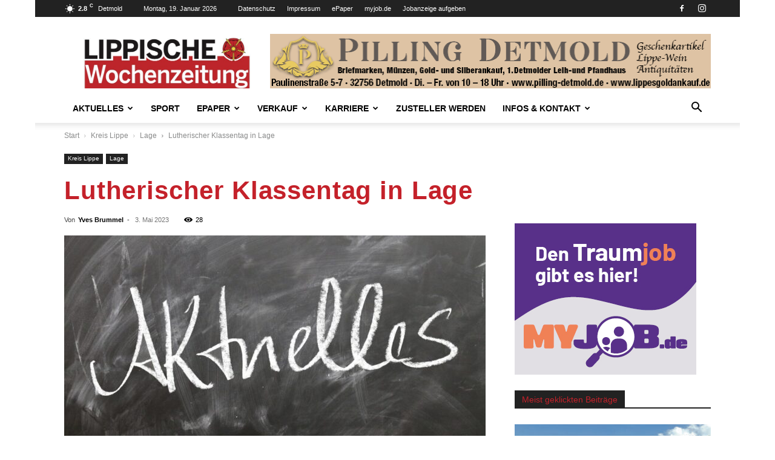

--- FILE ---
content_type: text/html; charset=UTF-8
request_url: https://lwz24.de/wp-admin/admin-ajax.php?td_theme_name=Newspaper&v=12.7.4
body_size: -164
content:
{"4772":28}